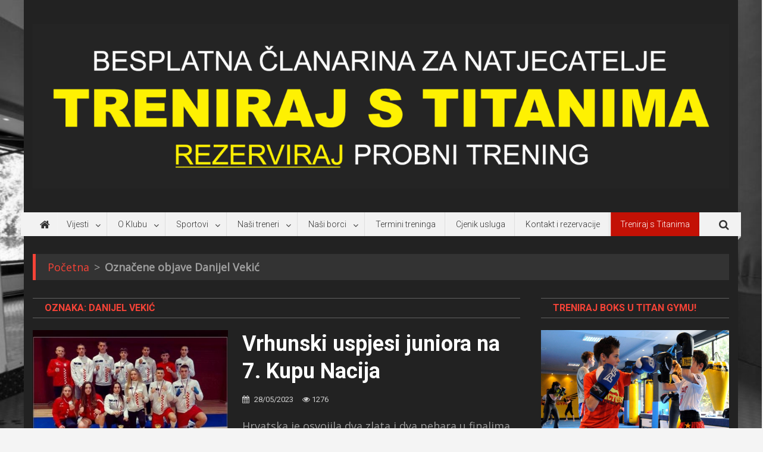

--- FILE ---
content_type: text/html; charset=UTF-8
request_url: https://boks.hr/oznaka/danijel-vekic/
body_size: 13953
content:
<!doctype html>
<html dir="ltr" lang="hr"
	prefix="og: https://ogp.me/ns#" >
<head>
	


<!-- Global site tag (gtag.js) - Google Analytics -->
<script async src="https://www.googletagmanager.com/gtag/js?id=UA-58422013-1"></script>
<script>
  window.dataLayer = window.dataLayer || [];
  function gtag(){dataLayer.push(arguments);}
  gtag('js', new Date());

  gtag('config', 'UA-58422013-1');
</script>
	
	
	
	
	
<meta charset="UTF-8">
<meta name="viewport" content="width=device-width, initial-scale=1">
<link rel="profile" href="http://gmpg.org/xfn/11">

<title>Danijel Vekić - boks.hr</title>

		<!-- All in One SEO 4.2.4 - aioseo.com -->
		<meta name="robots" content="max-image-preview:large" />
		<link rel="canonical" href="https://boks.hr/oznaka/danijel-vekic/" />
		<link rel="next" href="https://boks.hr/oznaka/danijel-vekic/page/2/" />
		<meta name="generator" content="All in One SEO (AIOSEO) 4.2.4 " />
		<script type="application/ld+json" class="aioseo-schema">
			{"@context":"https:\/\/schema.org","@graph":[{"@type":"WebSite","@id":"https:\/\/boks.hr\/#website","url":"https:\/\/boks.hr\/","name":"boks.hr","description":"boksa\u010dki portal broj 1! Nudimo treninge boksa za sve uzraste - natjecateljski ili rekreativni pristup.","inLanguage":"hr","publisher":{"@id":"https:\/\/boks.hr\/#organization"}},{"@type":"Organization","@id":"https:\/\/boks.hr\/#organization","name":"boks.hr","url":"https:\/\/boks.hr\/","logo":{"@type":"ImageObject","@id":"https:\/\/boks.hr\/#organizationLogo","url":"https:\/\/boks.hr\/wp-content\/uploads\/2025\/10\/2025-header-web.png","width":2048,"height":485},"image":{"@id":"https:\/\/boks.hr\/#organizationLogo"},"sameAs":["https:\/\/www.facebook.com\/titan2gym","https:\/\/www.instagram.com\/boks.hr\/?hl=hr","https:\/\/www.youtube.com\/channel\/UCrCc374JNUyH1WZF8CRpNdw"]},{"@type":"BreadcrumbList","@id":"https:\/\/boks.hr\/oznaka\/danijel-vekic\/#breadcrumblist","itemListElement":[{"@type":"ListItem","@id":"https:\/\/boks.hr\/#listItem","position":1,"item":{"@type":"WebPage","@id":"https:\/\/boks.hr\/","name":"Home","description":"Na portalu pratimo vijesti iz hrvatskog i olimpijskog boksa. Klub Titan Gym nudi trening boksa za djecu, odrasle i \u017eene.","url":"https:\/\/boks.hr\/"},"nextItem":"https:\/\/boks.hr\/oznaka\/danijel-vekic\/#listItem"},{"@type":"ListItem","@id":"https:\/\/boks.hr\/oznaka\/danijel-vekic\/#listItem","position":2,"item":{"@type":"WebPage","@id":"https:\/\/boks.hr\/oznaka\/danijel-vekic\/","name":"Danijel Veki\u0107","url":"https:\/\/boks.hr\/oznaka\/danijel-vekic\/"},"previousItem":"https:\/\/boks.hr\/#listItem"}]},{"@type":"CollectionPage","@id":"https:\/\/boks.hr\/oznaka\/danijel-vekic\/#collectionpage","url":"https:\/\/boks.hr\/oznaka\/danijel-vekic\/","name":"Danijel Veki\u0107 - boks.hr","inLanguage":"hr","isPartOf":{"@id":"https:\/\/boks.hr\/#website"},"breadcrumb":{"@id":"https:\/\/boks.hr\/oznaka\/danijel-vekic\/#breadcrumblist"}}]}
		</script>
		<!-- All in One SEO -->

<link rel='dns-prefetch' href='//fonts.googleapis.com' />
<link rel='dns-prefetch' href='//s.w.org' />
<link rel="alternate" type="application/rss+xml" title="boks.hr &raquo; Kanal" href="https://boks.hr/feed/" />
<link rel="alternate" type="application/rss+xml" title="boks.hr &raquo; Kanal komentara" href="https://boks.hr/comments/feed/" />
<link rel="alternate" type="application/rss+xml" title="boks.hr &raquo; Danijel Vekić Kanal oznaka" href="https://boks.hr/oznaka/danijel-vekic/feed/" />
		<!-- This site uses the Google Analytics by MonsterInsights plugin v8.10.0 - Using Analytics tracking - https://www.monsterinsights.com/ -->
		<!-- Note: MonsterInsights is not currently configured on this site. The site owner needs to authenticate with Google Analytics in the MonsterInsights settings panel. -->
					<!-- No UA code set -->
				<!-- / Google Analytics by MonsterInsights -->
		<script type="text/javascript">
window._wpemojiSettings = {"baseUrl":"https:\/\/s.w.org\/images\/core\/emoji\/14.0.0\/72x72\/","ext":".png","svgUrl":"https:\/\/s.w.org\/images\/core\/emoji\/14.0.0\/svg\/","svgExt":".svg","source":{"concatemoji":"https:\/\/boks.hr\/wp-includes\/js\/wp-emoji-release.min.js?ver=6.0.11"}};
/*! This file is auto-generated */
!function(e,a,t){var n,r,o,i=a.createElement("canvas"),p=i.getContext&&i.getContext("2d");function s(e,t){var a=String.fromCharCode,e=(p.clearRect(0,0,i.width,i.height),p.fillText(a.apply(this,e),0,0),i.toDataURL());return p.clearRect(0,0,i.width,i.height),p.fillText(a.apply(this,t),0,0),e===i.toDataURL()}function c(e){var t=a.createElement("script");t.src=e,t.defer=t.type="text/javascript",a.getElementsByTagName("head")[0].appendChild(t)}for(o=Array("flag","emoji"),t.supports={everything:!0,everythingExceptFlag:!0},r=0;r<o.length;r++)t.supports[o[r]]=function(e){if(!p||!p.fillText)return!1;switch(p.textBaseline="top",p.font="600 32px Arial",e){case"flag":return s([127987,65039,8205,9895,65039],[127987,65039,8203,9895,65039])?!1:!s([55356,56826,55356,56819],[55356,56826,8203,55356,56819])&&!s([55356,57332,56128,56423,56128,56418,56128,56421,56128,56430,56128,56423,56128,56447],[55356,57332,8203,56128,56423,8203,56128,56418,8203,56128,56421,8203,56128,56430,8203,56128,56423,8203,56128,56447]);case"emoji":return!s([129777,127995,8205,129778,127999],[129777,127995,8203,129778,127999])}return!1}(o[r]),t.supports.everything=t.supports.everything&&t.supports[o[r]],"flag"!==o[r]&&(t.supports.everythingExceptFlag=t.supports.everythingExceptFlag&&t.supports[o[r]]);t.supports.everythingExceptFlag=t.supports.everythingExceptFlag&&!t.supports.flag,t.DOMReady=!1,t.readyCallback=function(){t.DOMReady=!0},t.supports.everything||(n=function(){t.readyCallback()},a.addEventListener?(a.addEventListener("DOMContentLoaded",n,!1),e.addEventListener("load",n,!1)):(e.attachEvent("onload",n),a.attachEvent("onreadystatechange",function(){"complete"===a.readyState&&t.readyCallback()})),(e=t.source||{}).concatemoji?c(e.concatemoji):e.wpemoji&&e.twemoji&&(c(e.twemoji),c(e.wpemoji)))}(window,document,window._wpemojiSettings);
</script>
<style type="text/css">
img.wp-smiley,
img.emoji {
	display: inline !important;
	border: none !important;
	box-shadow: none !important;
	height: 1em !important;
	width: 1em !important;
	margin: 0 0.07em !important;
	vertical-align: -0.1em !important;
	background: none !important;
	padding: 0 !important;
}
</style>
	<link rel='stylesheet' id='flxmap-css'  href='https://boks.hr/wp-content/plugins/wp-flexible-map/css/styles.css?ver=1.17.1' type='text/css' media='all' />
<link rel='stylesheet' id='news-portal-fonts-css'  href='https://fonts.googleapis.com/css?family=Roboto+Condensed%3A300italic%2C400italic%2C700italic%2C400%2C300%2C700%7CRoboto%3A300%2C400%2C400i%2C500%2C700%7CTitillium+Web%3A400%2C600%2C700%2C300&#038;subset=latin%2Clatin-ext' type='text/css' media='all' />
<link rel='stylesheet' id='news-portal-google-fonts-css'  href='https://fonts.googleapis.com/css?family=Open+Sans%3A400%7CRoboto%3A700%2C400&#038;subset=latin%2Ccyrillic-ext%2Cgreek-ext%2Cgreek%2Cvietnamese%2Clatin-ext%2Ccyrillic%2Ckhmer%2Cdevanagari%2Carabic%2Chebrew%2Ctelugu' type='text/css' media='all' />
<link rel='stylesheet' id='mt-font-awesome-css'  href='https://boks.hr/wp-content/themes/news-portal-pro/assets/library/font-awesome/css/font-awesome.min.css?ver=4.7.0' type='text/css' media='all' />
<link rel='stylesheet' id='lightslider-style-css'  href='https://boks.hr/wp-content/themes/news-portal-pro/assets/library/lightslider/css/lightslider.min.css?ver=1.1.6' type='text/css' media='all' />
<link rel='stylesheet' id='lightgallery-style-css'  href='https://boks.hr/wp-content/themes/news-portal-pro/assets/library/lightslider/css/lightgallery.min.css?ver=1.6.0' type='text/css' media='all' />
<link rel='stylesheet' id='pretty-photo-css'  href='https://boks.hr/wp-content/themes/news-portal-pro/assets/library/prettyphoto/prettyPhoto.css?ver=3.1.6' type='text/css' media='all' />
<link rel='stylesheet' id='news-portal-preloaders-css'  href='https://boks.hr/wp-content/themes/news-portal-pro/assets/css/np-preloaders.css?ver=1.2.5' type='text/css' media='all' />
<link rel='stylesheet' id='animate-css'  href='https://boks.hr/wp-content/themes/news-portal-pro/assets/library/animate/animate.min.css?ver=3.5.1' type='text/css' media='all' />
<link rel='stylesheet' id='news-portal-pro-style-css'  href='https://boks.hr/wp-content/themes/news-portal-pro/style.css?ver=1.2.5' type='text/css' media='all' />
<style id='news-portal-pro-style-inline-css' type='text/css'>
.category-button.np-cat-59 a{background:#00a9e0}
.category-button.np-cat-59 a:hover{background:#0077ae}
.np-block-title .np-cat-59{color:#00a9e0}
.category-button.np-cat-18 a{background:#efcb00}
.category-button.np-cat-18 a:hover{background:#bd9900}
.np-block-title .np-cat-18{color:#efcb00}
.category-button.np-cat-102 a{background:#00a9e0}
.category-button.np-cat-102 a:hover{background:#0077ae}
.np-block-title .np-cat-102{color:#00a9e0}
.category-button.np-cat-114 a{background:#3ec9d8}
.category-button.np-cat-114 a:hover{background:#0c97a6}
.np-block-title .np-cat-114{color:#3ec9d8}
.category-button.np-cat-60 a{background:#00a9e0}
.category-button.np-cat-60 a:hover{background:#0077ae}
.np-block-title .np-cat-60{color:#00a9e0}
.category-button.np-cat-61 a{background:#dd3333}
.category-button.np-cat-61 a:hover{background:#ab0101}
.np-block-title .np-cat-61{color:#dd3333}
.category-button.np-cat-62 a{background:#00a9e0}
.category-button.np-cat-62 a:hover{background:#0077ae}
.np-block-title .np-cat-62{color:#00a9e0}
.category-button.np-cat-1 a{background:#00a9e0}
.category-button.np-cat-1 a:hover{background:#0077ae}
.np-block-title .np-cat-1{color:#00a9e0}
.navigation .nav-links a,.bttn,button,input[type=button],input[type=reset],input[type=submit],.navigation .nav-links a:hover,.bttn:hover,button,input[type=button]:hover,input[type=reset]:hover,input[type=submit]:hover,.widget_search .search-submit,.edit-link .post-edit-link,.reply .comment-reply-link,.np-top-header-wrap,.np-header-menu-wrapper,.home #masthead.default .np-home-icon a,.np-home-icon a:hover,#site-navigation ul li:hover>a,#site-navigation ul li.current-menu-item>a,#site-navigation ul li.current_page_item>a,#site-navigation ul li.current-menu-ancestor>a,.np-header-menu-wrapper::before,.np-header-menu-wrapper::after,.np-header-search-wrapper .search-form-main .search-submit,.layout1-ticker .lSSlideOuter.vertical .lSAction>a:hover,.layout1-ticker .ticker-caption,.default-ticker .ticker-caption,.news_portal_featured_slider .np-featured-slider-section .lSAction>a:hover,.news_portal_slider .np-slider .lSAction>a:hover,.news_portal_featured_slider .lSSlideOuter .lSPager.lSpg>li:hover a,.news_portal_featured_slider .lSSlideOuter .lSPager.lSpg>li.active a,.news_portal_slider .np-slider .lSSlideOuter .lSPager.lSpg>li:hover a,.news_portal_slider .np-slider .lSSlideOuter .lSPager.lSpg>li.active a,.news_portal_default_tabbed ul.widget-tabs li,.news_portal_default_tabbed ul.widget-tabs li.ui-tabs-active,.news_portal_default_tabbed ul.widget-tabs li:hover,.news_portal_carousel .carousel-nav-action .carousel-controls:hover,.news_portal_social_media .social-link a,.news_portal_social_media .social-link a:hover,.news_portal_social_media .layout2 .social-link a:hover,.news_portal_social_media .layout3 .social-link a:hover,.single-layout2 .post-on,.np-archive-more .np-button:hover,.error404 .page-title,.pnf-extra .pnf-button.btn,#np-scrollup,.woocommerce .price-cart:after,.woocommerce ul.products li.product .price-cart .button:hover,.woocommerce .widget_price_filter .ui-slider .ui-slider-range,.woocommerce .widget_price_filter .ui-slider .ui-slider-handle,.woocommerce .widget_price_filter .price_slider_wrapper .ui-widget-content,.woocommerce #respond input#submit,.woocommerce a.button,.woocommerce button.button,.woocommerce input.button,.woocommerce #respond input#submit.alt,.woocommerce a.button.alt,.woocommerce button.button.alt,.woocommerce input.button.alt,.added_to_cart.wc-forward,.woocommerce #respond input#submit:hover,.woocommerce a.button:hover,.woocommerce button.button:hover,.woocommerce input.button:hover,.woocommerce #respond input#submit.alt:hover,.woocommerce a.button.alt:hover,.woocommerce button.button.alt:hover,.woocommerce input.button.alt:hover,.woocommerce ul.products li.product .onsale,.woocommerce span.onsale,.woocommerce #respond input#submit.alt.disabled,.woocommerce #respond input#submit.alt.disabled:hover,.woocommerce #respond input#submit.alt:disabled,.woocommerce #respond input#submit.alt:disabled:hover,.woocommerce #respond input#submit.alt[disabled]:disabled,.woocommerce #respond input#submit.alt[disabled]:disabled:hover,.woocommerce a.button.alt.disabled,.woocommerce a.button.alt.disabled:hover,.woocommerce a.button.alt:disabled,.woocommerce a.button.alt:disabled:hover,.woocommerce a.button.alt[disabled]:disabled,.woocommerce a.button.alt[disabled]:disabled:hover,.woocommerce button.button.alt.disabled,.woocommerce button.button.alt.disabled:hover,.woocommerce button.button.alt:disabled,.woocommerce button.button.alt:disabled:hover,.woocommerce button.button.alt[disabled]:disabled,.woocommerce button.button.alt[disabled]:disabled:hover,.woocommerce input.button.alt.disabled,.woocommerce input.button.alt.disabled:hover,.woocommerce input.button.alt:disabled,.woocommerce input.button.alt:disabled:hover,.woocommerce input.button.alt[disabled]:disabled,.woocommerce input.button.alt[disabled]:disabled:hover,.format-video:before,.format-audio:before,.format-gallery:before,div.wpforms-container-full .wpforms-form input[type='submit'],div.wpforms-container-full .wpforms-form button[type='submit'],div.wpforms-container-full .wpforms-form .wpforms-page-button,div.wpforms-container-full .wpforms-form input[type='submit']:hover,div.wpforms-container-full .wpforms-form button[type='submit']:hover,div.wpforms-container-full .wpforms-form .wpforms-page-button:hover{background:#f54337}
.home #masthead.default .np-home-icon a:hover,#masthead.default .np-home-icon a:hover,#site-navigation ul li:hover > a,#site-navigation ul li.current-menu-item > a,#site-navigation ul li.current_page_item > a,#site-navigation ul li.current-menu-ancestor > a,.news_portal_default_tabbed ul.widget-tabs li.ui-tabs-active,.news_portal_default_tabbed ul.widget-tabs li:hover,#site-navigation ul li > a:focus{background:#c31105}
.np-header-menu-block-wrap::before,.np-header-menu-block-wrap::after{border-right-color:#c31105}
a,a:hover,a:focus,a:active,.widget a:hover,.widget a:hover::before,.widget li:hover::before,.entry-footer a:hover,.comment-author .fn .url:hover,#cancel-comment-reply-link,#cancel-comment-reply-link:before,.logged-in-as a,.home #masthead.layout1 .np-home-icon a,#masthead.layout1 .np-home-icon a:hover,#masthead.layout1 #site-navigation ul li:hover>a,#masthead.layout1 #site-navigation ul li.current-menu-item>a,#masthead.layout1 #site-navigation ul li.current_page_item>a,#masthead.layout1 #site-navigation ul li.current-menu-ancestor>a,#masthead.layout1 .search-main:hover,.np-slide-content-wrap .post-title a:hover,.news_portal_featured_posts .np-single-post .np-post-content .np-post-title a:hover,.news_portal_fullwidth_posts .np-single-post .np-post-title a:hover,.news_portal_block_posts .layout3 .np-primary-block-wrap .np-single-post .np-post-title a:hover,.news_portal_list_posts .np-single-post .np-post-title:hover,.news_portal_featured_posts .layout2 .featured-middle-section .np-single-post .np-post-title a:hover,.news_portal_carousel .np-single-post .np-post-content .np-post-title a:hover,.news_portal_featured_slider .np-featured-section .np-single-post .np-post-content .np-post-title a:hover,.news_portal_featured_posts .layout2 .featured-left-section .np-single-post .np-post-content .np-post-title a:hover,.news_portal_featured_posts .layout2 .featured-right-section .np-single-post .np-post-content .np-post-title a:hover,.news_portal_featured_posts .layout1 .np-single-post-wrap .np-post-content .np-post-title a:hover,.np-block-title,.widget-title,.page-header .page-title,.np-related-title,.np-post-review-section-wrapper .review-title,.np-pnf-latest-posts-wrapper .section-title,.np-post-meta span:hover,.np-post-meta span a:hover,.news_portal_featured_posts .layout2 .np-single-post-wrap .np-post-content .np-post-meta span:hover,.news_portal_featured_posts .layout2 .np-single-post-wrap .np-post-content .np-post-meta span a:hover,.np-post-title.small-size a:hover,.news_portal_carousel .layout3 .np-single-post .np-post-content .np-post-title a:hover,.single-layout2 .extra-meta .post-view::before,.single-layout2 .extra-meta .comments-link::before,.np-post-meta span.star-value,#top-footer .widget a:hover,#top-footer .widget a:hover:before,#footer-navigation ul li a:hover,.entry-title a:hover,.entry-meta span a:hover,.entry-meta span:hover,.review-content-wrapper .stars-count,.review-content-wrapper .review-percent,.woocommerce ul.products li.product .price,.woocommerce div.product p.price,.woocommerce div.product span.price,.woocommerce .woocommerce-message:before,.woocommerce div.product p.price ins,.woocommerce div.product span.price ins,.woocommerce div.product p.price del,.woocommerce .woocommerce-info:before,.np-slide-content-wrap .np-post-meta span:hover,.np-slide-content-wrap .np-post-meta span a:hover,.news_portal_featured_posts .np-single-post .np-post-meta span:hover,.news_portal_featured_posts .np-single-post .np-post-meta span a:hover,.news_portal_list_posts .np-single-post .np-post-meta span:hover,.news_portal_list_posts .np-single-post .np-post-meta span a:hover,.news_portal_featured_posts .layout2 .featured-middle-section .np-single-post .np-post-meta span:hover,.news_portal_featured_posts .layout2 .featured-middle-section .np-single-post .np-post-meta span a:hover,.news_portal_carousel .np-single-post .np-post-meta span:hover,.news_portal_carousel .np-single-post .np-post-meta span a:hover,.news_portal_featured_posts .layout1 .np-single-post-wrap .np-post-content .np-post-meta span:hover,.news_portal_featured_posts .layout1 .np-single-post-wrap .np-post-content .np-post-meta span a:hover#masthead #site-navigation ul > li:hover > .sub-toggle,#masthead #site-navigation ul > li.current-menu-item .sub-toggle,#masthead #site-navigation ul > li.current-menu-ancestor .sub-toggle,#site-navigation .sub-toggle,.header-menu-close a:hover,.header-menu-close a:focus,.np-header-search-wrapper .search-main a:hover,#masthead .menu-toggle:hover,.np-header-search-wrapper .search-main a:focus,#masthead .menu-toggle:focus{color:#f54337}
.navigation .nav-links a,.bttn,button,input[type='button'],input[type='reset'],input[type='submit'],.widget_search .search-submit,.layout1-ticker .lSSlideOuter.vertical .lSAction>a:hover,.news_portal_slider .slider-layout1 .lSSlideOuter .lSPager.lSGallery li.active,.news_portal_slider .slider-layout1 .lSSlideOuter .lSPager.lSGallery li:hover,.news_portal_social_media .layout3 .social-link a:hover,.np-archive-more .np-button:hover,.woocommerce form .form-row.woocommerce-validated .select2-container,.woocommerce form .form-row.woocommerce-validated input.input-text,.woocommerce form .form-row.woocommerce-validated select{border-color:#f54337}
.comment-list .comment-body,.np-header-search-wrapper .search-form-main,.woocommerce .woocommerce-info,.woocommerce .woocommerce-message{border-top-color:#f54337}
.np-header-search-wrapper .search-form-main:before{border-bottom-color:#f54337}
.layout1-ticker .ticker-caption:after,.np-breadcrumbs{border-left-color:#f54337}
#colophon{background:#222222}
.ball1,.single1ball,.single6,.single9:before{background:#f54337}
.single4{border-top-color:#f54337}
.single4{border-bottom-color:#f54337}
.site-title,.site-description{position:absolute;clip:rect(1px,1px,1px,1px)}
body{font-family:Open Sans;font-style:normal;font-size:18px;font-weight:regular;text-decoration:none;text-transform:none;line-height:1.8;color:#666666}
h1,.search-results .entry-title,.archive .entry-title,.single .entry-title,.entry-title{font-family:Roboto;font-style:normal;font-size:36px;font-weight:700;text-decoration:none;text-transform:none;line-height:1.3;color:#3d3d3d}
h2{font-family:Roboto;font-style:normal;font-size:30px;font-weight:700;text-decoration:none;text-transform:none;line-height:1.3;color:#3d3d3d}
h3{font-family:Roboto;font-style:normal;font-size:26px;font-weight:700;text-decoration:none;text-transform:none;line-height:1.3;color:#3d3d3d}
h4{font-family:Roboto;font-style:normal;font-size:20px;font-weight:700;text-decoration:none;text-transform:none;line-height:1.3;color:#3d3d3d}
h5{font-family:Roboto;font-style:normal;font-size:18px;font-weight:700;text-decoration:none;text-transform:none;line-height:1.3;color:#3d3d3d}
h6{font-family:Roboto;font-style:normal;font-size:16px;font-weight:700;text-decoration:none;text-transform:none;line-height:1.3;color:#3d3d3d}
#site-navigation ul li a{font-family:Roboto;font-style:normal;font-size:14px;font-weight:300;text-decoration:none;text-transform:none;line-height:40px;color:#333333}
.np-header-menu-wrapper,.np-header-menu-wrapper::before,.np-header-menu-wrapper::after,#site-navigation ul.sub-menu,#site-navigation ul.children,#masthead.layout2 .np-header-menu-block-wrap{background-color:#f2f2f2}
.np-header-menu-block-wrap::before,.np-header-menu-block-wrap::after{border-right-color:#c0c0c0}
.np-header-search-wrapper .search-main a,.np-home-icon a,#masthead .menu-toggle{color:#333333}
@media (max-width:768px){#site-navigation,.main-small-navigation li.current-menu-item > .sub-toggle i{background:#f2f2f2 !important}}
</style>
<link rel='stylesheet' id='news-portal-responsive-style-css'  href='https://boks.hr/wp-content/themes/news-portal-pro/assets/css/np-responsive.css?ver=1.0.0' type='text/css' media='all' />
<link rel='stylesheet' id='news-portal-dark-mode-css'  href='https://boks.hr/wp-content/themes/news-portal-pro/assets/css/np-dark-styles.css?ver=1.2.5' type='text/css' media='all' />
<link rel='stylesheet' id='__EPYT__style-css'  href='https://boks.hr/wp-content/plugins/youtube-embed-plus/styles/ytprefs.min.css?ver=14.1.2' type='text/css' media='all' />
<style id='__EPYT__style-inline-css' type='text/css'>

                .epyt-gallery-thumb {
                        width: 33.333%;
                }
                
</style>
<script type='text/javascript' src='https://boks.hr/wp-includes/js/jquery/jquery.min.js?ver=3.6.0' id='jquery-core-js'></script>
<script type='text/javascript' src='https://boks.hr/wp-includes/js/jquery/jquery-migrate.min.js?ver=3.3.2' id='jquery-migrate-js'></script>
<script type='text/javascript' id='__ytprefs__-js-extra'>
/* <![CDATA[ */
var _EPYT_ = {"ajaxurl":"https:\/\/boks.hr\/wp-admin\/admin-ajax.php","security":"bd91a76c07","gallery_scrolloffset":"20","eppathtoscripts":"https:\/\/boks.hr\/wp-content\/plugins\/youtube-embed-plus\/scripts\/","eppath":"https:\/\/boks.hr\/wp-content\/plugins\/youtube-embed-plus\/","epresponsiveselector":"[\"iframe.__youtube_prefs_widget__\"]","epdovol":"1","version":"14.1.2","evselector":"iframe.__youtube_prefs__[src], iframe[src*=\"youtube.com\/embed\/\"], iframe[src*=\"youtube-nocookie.com\/embed\/\"]","ajax_compat":"","ytapi_load":"light","pause_others":"","stopMobileBuffer":"1","facade_mode":"","not_live_on_channel":"","vi_active":"","vi_js_posttypes":[]};
/* ]]> */
</script>
<script type='text/javascript' src='https://boks.hr/wp-content/plugins/youtube-embed-plus/scripts/ytprefs.min.js?ver=14.1.2' id='__ytprefs__-js'></script>
<link rel="https://api.w.org/" href="https://boks.hr/wp-json/" /><link rel="alternate" type="application/json" href="https://boks.hr/wp-json/wp/v2/tags/236" /><link rel="EditURI" type="application/rsd+xml" title="RSD" href="https://boks.hr/xmlrpc.php?rsd" />
<link rel="wlwmanifest" type="application/wlwmanifest+xml" href="https://boks.hr/wp-includes/wlwmanifest.xml" /> 
<meta name="generator" content="WordPress 6.0.11" />
<script type="text/javascript">
(function(url){
	if(/(?:Chrome\/26\.0\.1410\.63 Safari\/537\.31|WordfenceTestMonBot)/.test(navigator.userAgent)){ return; }
	var addEvent = function(evt, handler) {
		if (window.addEventListener) {
			document.addEventListener(evt, handler, false);
		} else if (window.attachEvent) {
			document.attachEvent('on' + evt, handler);
		}
	};
	var removeEvent = function(evt, handler) {
		if (window.removeEventListener) {
			document.removeEventListener(evt, handler, false);
		} else if (window.detachEvent) {
			document.detachEvent('on' + evt, handler);
		}
	};
	var evts = 'contextmenu dblclick drag dragend dragenter dragleave dragover dragstart drop keydown keypress keyup mousedown mousemove mouseout mouseover mouseup mousewheel scroll'.split(' ');
	var logHuman = function() {
		if (window.wfLogHumanRan) { return; }
		window.wfLogHumanRan = true;
		var wfscr = document.createElement('script');
		wfscr.type = 'text/javascript';
		wfscr.async = true;
		wfscr.src = url + '&r=' + Math.random();
		(document.getElementsByTagName('head')[0]||document.getElementsByTagName('body')[0]).appendChild(wfscr);
		for (var i = 0; i < evts.length; i++) {
			removeEvent(evts[i], logHuman);
		}
	};
	for (var i = 0; i < evts.length; i++) {
		addEvent(evts[i], logHuman);
	}
})('//boks.hr/?wordfence_lh=1&hid=4BEDEACFB99954EF48E2776B544BAC2F');
</script><style type="text/css" id="custom-background-css">
body.custom-background { background-color: #f4f4f4; background-image: url("https://boks.hr/wp-content/uploads/2022/03/dvorana1-modified.jpg"); background-position: left top; background-size: cover; background-repeat: no-repeat; background-attachment: fixed; }
</style>
	<link rel="icon" href="https://boks.hr/wp-content/uploads/2022/03/cropped-New-Project-1-32x32.png" sizes="32x32" />
<link rel="icon" href="https://boks.hr/wp-content/uploads/2022/03/cropped-New-Project-1-192x192.png" sizes="192x192" />
<link rel="apple-touch-icon" href="https://boks.hr/wp-content/uploads/2022/03/cropped-New-Project-1-180x180.png" />
<meta name="msapplication-TileImage" content="https://boks.hr/wp-content/uploads/2022/03/cropped-New-Project-1-270x270.png" />
		<style type="text/css" id="wp-custom-css">
			/*
You can add your own CSS here.

Click the help icon above to learn more.
*/
.news_portal_featured_posts .comments-link {
  display: none;
}
.news_portal_featured_posts .np-post-meta a, .news_portal_featured_posts .np-post-meta span {
  font-size: 12px !important;
}
.single-product.woocommerce .onsale {
  left: 0;
  width: 70px;
}
.woocommerce #primary #primary {
	width: 100%;
}

.single .navigation.post-navigation {
display: none;
}

.single .byline, .single .post-view{
display: none;
}

#site-navigation ul ul li a {
color: #fff;
}

article.hentry h1.entry-title {
text-transform: none !important;
}

.np-post-title.large-size, .np-post-title.small-size {
    margin: 1px 0 10px;
    text-transform: none;
}

.post-cats-list a {
    text-transform: none;
}
	

.elementor-widget-heading .elementor-heading-title, .elementor-widget-tabs .elementor-tab-title, .elementor-widget-tabs .elementor-tab-title a {

    color: #f9da06;

}

.archive .byline, archive .post-view {
display: none !important;
}
.tags-links a::after {
content: "";
display: inline-block;
margin: 0 2px 0 5px;
}
.tags-links a:last-child::after {
display: none;
}


/*author box*/

.bio-row {
  display: flex;
  padding-top: 10px;
}

.bio-column1 {
  flex: 20%;
  padding: 15px;
}
.bio-column2 {
  flex: 80%;
  padding: 15px;
}

.np-home-middle-section{
	margin-top: 20px;
}

		</style>
		</head>

<body class="archive tag tag-danijel-vekic tag-236 custom-background wp-custom-logo group-blog hfeed right-sidebar boxed_layout archive-list menu-shadow-off np-image-zoomin elementor-default elementor-kit-2306">

	
<div id="page" class="site">

	<a class="skip-link screen-reader-text" href="#content">Skip to content</a>

	<header id="masthead" class="site-header default" role="banner">

	<div class="np-logo-section-wrapper">
		<div class="mt-container">
			<div class="site-branding">
				<a href="https://boks.hr/kontakt/" class="custom-logo-link" rel="home" itemprop="url"><img width="2048" height="485" src="https://boks.hr/wp-content/uploads/2025/10/2025-header-web.png" class="custom-logo" alt="" loading="lazy" srcset="https://boks.hr/wp-content/uploads/2025/10/2025-header-web.png 2048w, https://boks.hr/wp-content/uploads/2025/10/2025-header-web-300x71.png 300w, https://boks.hr/wp-content/uploads/2025/10/2025-header-web-1024x243.png 1024w, https://boks.hr/wp-content/uploads/2025/10/2025-header-web-768x182.png 768w, https://boks.hr/wp-content/uploads/2025/10/2025-header-web-1536x364.png 1536w" sizes="(max-width: 2048px) 100vw, 2048px" /></a>
									<p class="site-title"><a href="https://boks.hr/" rel="home">boks.hr</a></p>
									<p class="site-description">boksački portal broj 1! Nudimo treninge boksa za sve uzraste &#8211; natjecateljski ili rekreativni pristup.</p>
							</div><!-- .site-branding -->

			<div class="np-header-ads-area">
							</div><!-- .np-header-ads-area -->
		</div><!-- .mt-container -->
	</div><!-- .np-logo-section-wrapper -->

	<div id="np-menu-wrap" class="np-header-menu-wrapper">
		<div class="np-header-menu-block-wrap">
			<div class="mt-container">
										<div class="np-home-icon">
							<a href="https://boks.hr/" rel="home"> <i class="fa fa-home"> </i> </a>
						</div><!-- .np-home-icon -->
								<div class="mt-header-menu-wrap">
					<a href="javascript:void(0)" class="menu-toggle"> <i class="fa fa-navicon"> </i> </a>
					<nav id="site-navigation" class="main-navigation" role="navigation">
						<div class="menu-glavni-menu-container"><ul id="primary-menu" class="menu"><li id="menu-item-2605" class="menu-item menu-item-type-custom menu-item-object-custom menu-item-home menu-item-has-children menu-item-2605"><a href="https://boks.hr/#">Vijesti</a>
<ul class="sub-menu">
	<li id="menu-item-2608" class="menu-item menu-item-type-taxonomy menu-item-object-category menu-item-2608"><a href="https://boks.hr/vijesti/klupske-vijesti/">Klupske vijesti</a></li>
	<li id="menu-item-2606" class="menu-item menu-item-type-taxonomy menu-item-object-category menu-item-2606"><a href="https://boks.hr/vijesti/hrvatski-boks/">Hrvatski boks</a></li>
	<li id="menu-item-2607" class="menu-item menu-item-type-taxonomy menu-item-object-category menu-item-2607"><a href="https://boks.hr/vijesti/olimpijski-boks/">Olimpijski boks</a></li>
	<li id="menu-item-3493" class="menu-item menu-item-type-taxonomy menu-item-object-category menu-item-3493"><a href="https://boks.hr/vijesti/kondicijski-trening/">Kondicijski trening</a></li>
</ul>
</li>
<li id="menu-item-2657" class="menu-item menu-item-type-post_type menu-item-object-page menu-item-has-children menu-item-2657"><a href="https://boks.hr/o-klubu/">O Klubu</a>
<ul class="sub-menu">
	<li id="menu-item-2859" class="menu-item menu-item-type-custom menu-item-object-custom menu-item-2859"><a href="https://boks.hr/o-klubu">O nama</a></li>
	<li id="menu-item-2858" class="menu-item menu-item-type-post_type menu-item-object-page menu-item-2858"><a href="https://boks.hr/galerija/">Galerija</a></li>
	<li id="menu-item-3087" class="menu-item menu-item-type-post_type menu-item-object-page menu-item-3087"><a href="https://boks.hr/podvizi-titana/">Podvizi Titana</a></li>
	<li id="menu-item-2917" class="menu-item menu-item-type-post_type menu-item-object-page menu-item-2917"><a href="https://boks.hr/postani-sponzor-kluba/">Postani sponzor Kluba</a></li>
</ul>
</li>
<li id="menu-item-2598" class="menu-item menu-item-type-post_type menu-item-object-page menu-item-has-children menu-item-2598"><a href="https://boks.hr/sportovi/">Sportovi</a>
<ul class="sub-menu">
	<li id="menu-item-2750" class="menu-item menu-item-type-post_type menu-item-object-page menu-item-2750"><a href="https://boks.hr/sportovi/djeca/">Boks djeca</a></li>
	<li id="menu-item-2731" class="menu-item menu-item-type-post_type menu-item-object-page menu-item-2731"><a href="https://boks.hr/sportovi/boks-za-zene/">Boks žene</a></li>
	<li id="menu-item-2604" class="menu-item menu-item-type-post_type menu-item-object-page menu-item-2604"><a href="https://boks.hr/sportovi/boks/">Boks muškarci</a></li>
	<li id="menu-item-2749" class="menu-item menu-item-type-post_type menu-item-object-page menu-item-2749"><a href="https://boks.hr/sportovi/boks-na-velesajmu/">Boks na Velesajmu</a></li>
	<li id="menu-item-2791" class="menu-item menu-item-type-post_type menu-item-object-page menu-item-2791"><a href="https://boks.hr/sportovi/privatni-trening/">Privatni trening boksa</a></li>
	<li id="menu-item-2790" class="menu-item menu-item-type-post_type menu-item-object-page menu-item-2790"><a href="https://boks.hr/sportovi/kondicijski-trening/">Kondicijski trening</a></li>
</ul>
</li>
<li id="menu-item-3057" class="menu-item menu-item-type-post_type menu-item-object-page menu-item-has-children menu-item-3057"><a href="https://boks.hr/treneri/">Naši treneri</a>
<ul class="sub-menu">
	<li id="menu-item-3061" class="menu-item menu-item-type-post_type menu-item-object-page menu-item-3061"><a href="https://boks.hr/treneri/nikola-svalj/">Nikola Švalj</a></li>
	<li id="menu-item-3062" class="menu-item menu-item-type-post_type menu-item-object-page menu-item-3062"><a href="https://boks.hr/treneri/tihomir-joskic/">Tihomir Joskić</a></li>
	<li id="menu-item-4716" class="menu-item menu-item-type-post_type menu-item-object-page menu-item-4716"><a href="https://boks.hr/treneri/noa-jezek/">Noa Ježek</a></li>
</ul>
</li>
<li id="menu-item-2970" class="menu-item menu-item-type-post_type menu-item-object-page menu-item-has-children menu-item-2970"><a href="https://boks.hr/borci/">Naši borci</a>
<ul class="sub-menu">
	<li id="menu-item-2974" class="menu-item menu-item-type-post_type menu-item-object-page menu-item-2974"><a href="https://boks.hr/borci/noa-jezek/">Noa Ježek</a></li>
	<li id="menu-item-2973" class="menu-item menu-item-type-post_type menu-item-object-page menu-item-2973"><a href="https://boks.hr/borci/maro-obrovac/">Maro Obrovac</a></li>
	<li id="menu-item-4287" class="menu-item menu-item-type-post_type menu-item-object-page menu-item-4287"><a href="https://boks.hr/borci/leon-maloic/">Leon Maloić</a></li>
	<li id="menu-item-5817" class="menu-item menu-item-type-post_type menu-item-object-page menu-item-5817"><a href="https://boks.hr/marko-pralas/">Marko Pralas</a></li>
	<li id="menu-item-5818" class="menu-item menu-item-type-post_type menu-item-object-page menu-item-5818"><a href="https://boks.hr/nikola-obrovac/">Nikola Obrovac</a></li>
	<li id="menu-item-3458" class="menu-item menu-item-type-post_type menu-item-object-page menu-item-3458"><a href="https://boks.hr/borci/petra-pustaj-simic/">Petra Pustaj Šimić</a></li>
	<li id="menu-item-4017" class="menu-item menu-item-type-post_type menu-item-object-page menu-item-4017"><a href="https://boks.hr/borci/ivan-boras/">Ivan Boras</a></li>
	<li id="menu-item-4018" class="menu-item menu-item-type-post_type menu-item-object-page menu-item-4018"><a href="https://boks.hr/borci/nikolas-ivanetic/">Nikolas Ivanetić</a></li>
	<li id="menu-item-3368" class="menu-item menu-item-type-post_type menu-item-object-page menu-item-3368"><a href="https://boks.hr/borci/david-kuvezdic/">David Kuveždić</a></li>
	<li id="menu-item-3367" class="menu-item menu-item-type-post_type menu-item-object-page menu-item-3367"><a href="https://boks.hr/borci/martin-tusek/">Martin Tušek</a></li>
	<li id="menu-item-2972" class="menu-item menu-item-type-post_type menu-item-object-page menu-item-2972"><a href="https://boks.hr/borci/luka-raguz/">Luka Raguž</a></li>
	<li id="menu-item-2971" class="menu-item menu-item-type-post_type menu-item-object-page menu-item-2971"><a href="https://boks.hr/borci/lucija-scrbec/">Lucija Šćrbec</a></li>
	<li id="menu-item-3580" class="menu-item menu-item-type-post_type menu-item-object-page menu-item-3580"><a href="https://boks.hr/borci/nikolina-kolman/">Nikolina Kolman</a></li>
</ul>
</li>
<li id="menu-item-2880" class="menu-item menu-item-type-post_type menu-item-object-page menu-item-2880"><a href="https://boks.hr/termini-treninga/">Termini treninga</a></li>
<li id="menu-item-4763" class="menu-item menu-item-type-custom menu-item-object-custom menu-item-4763"><a href="https://boks.hr/wp-content/uploads/2025/09/titan_gym_cjenik.pdf">Cjenik usluga</a></li>
<li id="menu-item-2639" class="menu-item menu-item-type-post_type menu-item-object-page menu-item-2639"><a href="https://boks.hr/kontakt/">Kontakt i rezervacije</a></li>
<li id="menu-item-4999" class="current-menu-ancestor menu-item menu-item-type-post_type menu-item-object-page current_page_ancestor menu-item-4999"><a href="https://boks.hr/sportovi/boks/">Treniraj s Titanima</a></li>
</ul></div>					</nav><!-- #site-navigation -->
				</div><!--  .mt-header-menu-wrap-->
									<div class="np-header-search-wrapper">
						<span class="search-main"><a href="javascript:void(0)"><i class="fa fa-search"></i></a></span>
		                <div class="search-form-main np-clearfix">
			                <form role="search" method="get" class="search-form" action="https://boks.hr/">
				<label>
					<span class="screen-reader-text">Pretraži:</span>
					<input type="search" class="search-field" placeholder="Pretraži &hellip;" value="" name="s" />
				</label>
				<input type="submit" class="search-submit" value="Pretraži" />
			</form>			            </div>
					</div><!-- .np-header-search-wrapper -->
							</div><!-- .mt-container -->
		</div><!-- .np-header-menu-block-wrap -->
	</div><!-- .np-header-menu-wrapper -->

</header><!-- .site-header -->
	<div id="content" class="site-content">
		<div class="mt-container">
			<div class="np-breadcrumbs" itemscope itemtype="http://schema.org/BreadcrumbList"><span itemprop="itemListElement" itemscope itemtype="http://schema.org/ListItem"><a class="breadcrumbs__link" href="https://boks.hr/" itemprop="item"><span itemprop="name">Početna</span></a><meta itemprop="position" content="1" /></span><span class="sep">&gt;</span><span class="current">Označene objave Danijel Vekić</span></div><!-- .breadcrumbs -->
	<div id="primary" class="content-area">
		<main id="main" class="site-main" role="main">

		
			<header class="page-header">
				<h1 class="page-title">Oznaka: <span>Danijel Vekić</span></h1>			</header><!-- .page-header -->

			
<article id="post-7029" class="post-7029 post type-post status-publish format-standard has-post-thumbnail hentry category-hrvatski-boks category-klupske-vijesti tag-ana-jukicic tag-andelina-filipovic tag-danijel-vekic tag-ivan-jukicic tag-julija-bozak tag-juraj-tutundzic tag-lana-skupnjak tag-mario-jukicic tag-marko-pralas tag-matija-berend tag-robert-heric">	

	<div class="np-article-thumb">
		<a href="https://boks.hr/klupske-vijesti/vrhunski-uspjesi-juniora-na-7-kupu-nacija/">
			<img width="464" height="290" src="https://boks.hr/wp-content/uploads/2023/05/fotor_1685250221569-464x290.jpg" class="attachment-news-portal-list-medium size-news-portal-list-medium wp-post-image" alt="" />		</a>
	</div><!-- .np-article-thumb -->

	<div class="np-archive-post-content-wrapper">

		<header class="entry-header">
			<h2 class="entry-title"><a href="https://boks.hr/klupske-vijesti/vrhunski-uspjesi-juniora-na-7-kupu-nacija/" rel="bookmark">Vrhunski uspjesi juniora na 7. Kupu Nacija</a></h2>					<div class="entry-meta">
						<span class="posted-on"> <a href="https://boks.hr/klupske-vijesti/vrhunski-uspjesi-juniora-na-7-kupu-nacija/" rel="bookmark"><time class="entry-date published" datetime="2023-05-28T08:07:25+02:00">28/05/2023</time><time class="updated" datetime="2023-05-28T08:10:49+02:00">28/05/2023</time></a></span><span class="byline">  <span class="author vcard"><a class="url fn n" href="https://boks.hr/author/urednik/">Urednik boks.hr</a></span></span><span class="post-view">1276</span>					</div><!-- .entry-meta -->
					</header><!-- .entry-header -->

		<div class="entry-content">
			<p>Hrvatska je osvojila dva zlata i dva pehara u finalima.</p>
        <span class="np-archive-more"><a href="https://boks.hr/klupske-vijesti/vrhunski-uspjesi-juniora-na-7-kupu-nacija/" class="np-button"><i class="fa fa-arrow-circle-o-right"></i>Pročitaj više</a></span>
		</div><!-- .entry-content -->

		<footer class="entry-footer">
					</footer><!-- .entry-footer -->
	</div><!-- .np-archive-post-content-wrapper -->
</article><!-- #post-7029 -->
<article id="post-6954" class="post-6954 post type-post status-publish format-standard has-post-thumbnail hentry category-hrvatski-boks tag-danijel-vekic tag-robert-heric">	

	<div class="np-article-thumb">
		<a href="https://boks.hr/hrvatski-boks/imenovani-novi-izbornici-uskoro-prvenstvo-hrvatske/">
			<img width="464" height="290" src="https://boks.hr/wp-content/uploads/2023/05/boks_grand_prix6-081119-464x290.jpg" class="attachment-news-portal-list-medium size-news-portal-list-medium wp-post-image" alt="" loading="lazy" />		</a>
	</div><!-- .np-article-thumb -->

	<div class="np-archive-post-content-wrapper">

		<header class="entry-header">
			<h2 class="entry-title"><a href="https://boks.hr/hrvatski-boks/imenovani-novi-izbornici-uskoro-prvenstvo-hrvatske/" rel="bookmark">Imenovani novi izbornici, uskoro Prvenstvo Hrvatske</a></h2>					<div class="entry-meta">
						<span class="posted-on"> <a href="https://boks.hr/hrvatski-boks/imenovani-novi-izbornici-uskoro-prvenstvo-hrvatske/" rel="bookmark"><time class="entry-date published" datetime="2023-05-15T18:14:54+02:00">15/05/2023</time><time class="updated" datetime="2023-05-15T18:18:25+02:00">15/05/2023</time></a></span><span class="byline">  <span class="author vcard"><a class="url fn n" href="https://boks.hr/author/urednik/">Urednik boks.hr</a></span></span><span class="post-view">985</span>					</div><!-- .entry-meta -->
					</header><!-- .entry-header -->

		<div class="entry-content">
			<p>Novi izbornici su Robert Herić i Danijel Vekić.</p>
        <span class="np-archive-more"><a href="https://boks.hr/hrvatski-boks/imenovani-novi-izbornici-uskoro-prvenstvo-hrvatske/" class="np-button"><i class="fa fa-arrow-circle-o-right"></i>Pročitaj više</a></span>
		</div><!-- .entry-content -->

		<footer class="entry-footer">
					</footer><!-- .entry-footer -->
	</div><!-- .np-archive-post-content-wrapper -->
</article><!-- #post-6954 -->
<article id="post-6600" class="post-6600 post type-post status-publish format-standard has-post-thumbnail hentry category-hrvatski-boks tag-danijel-vekic tag-gabriel-debanic tag-mario-preskar tag-petar-kresimir-knezevic tag-sara-beram">	

	<div class="np-article-thumb">
		<a href="https://boks.hr/hrvatski-boks/3-uzastopno-zlato-za-saru-beram-na-beogradskom-pobjedniku-petar-kresimir-knezevic-broncani/">
			<img width="464" height="290" src="https://boks.hr/wp-content/uploads/2023/04/Screenshot_20230402_225307_Facebook-464x290.jpg" class="attachment-news-portal-list-medium size-news-portal-list-medium wp-post-image" alt="" loading="lazy" />		</a>
	</div><!-- .np-article-thumb -->

	<div class="np-archive-post-content-wrapper">

		<header class="entry-header">
			<h2 class="entry-title"><a href="https://boks.hr/hrvatski-boks/3-uzastopno-zlato-za-saru-beram-na-beogradskom-pobjedniku-petar-kresimir-knezevic-broncani/" rel="bookmark">3. zlato za Saru Beram na Beogradskom pobjedniku, Petar Krešimir Knežević brončani</a></h2>					<div class="entry-meta">
						<span class="posted-on"> <a href="https://boks.hr/hrvatski-boks/3-uzastopno-zlato-za-saru-beram-na-beogradskom-pobjedniku-petar-kresimir-knezevic-broncani/" rel="bookmark"><time class="entry-date published" datetime="2023-04-02T23:05:31+02:00">02/04/2023</time><time class="updated" datetime="2023-04-02T23:43:17+02:00">02/04/2023</time></a></span><span class="byline">  <span class="author vcard"><a class="url fn n" href="https://boks.hr/author/urednik/">Urednik boks.hr</a></span></span><span class="post-view">733</span>					</div><!-- .entry-meta -->
					</header><!-- .entry-header -->

		<div class="entry-content">
			<p>Sara je zlato na najstarijem europskom turniru osvojila 2021., 2022. i 2023.!</p>
        <span class="np-archive-more"><a href="https://boks.hr/hrvatski-boks/3-uzastopno-zlato-za-saru-beram-na-beogradskom-pobjedniku-petar-kresimir-knezevic-broncani/" class="np-button"><i class="fa fa-arrow-circle-o-right"></i>Pročitaj više</a></span>
		</div><!-- .entry-content -->

		<footer class="entry-footer">
					</footer><!-- .entry-footer -->
	</div><!-- .np-archive-post-content-wrapper -->
</article><!-- #post-6600 -->
<article id="post-5722" class="post-5722 post type-post status-publish format-standard has-post-thumbnail hentry category-hrvatski-boks tag-ante-matas tag-danijel-vekic tag-dorian-calic tag-franjo-kristic tag-hrvoje-pecaric tag-kristijan-hodak tag-leonard-pijetraj tag-pero-veocic tag-tomislav-basic tag-yousef-hasan">	

	<div class="np-article-thumb">
		<a href="https://boks.hr/hrvatski-boks/odgodeno-prvenstvo-hrvatske-za-seniore-u22-i-juniore/">
			<img width="464" height="290" src="https://boks.hr/wp-content/uploads/2023/01/IMG_20230110_121132-1536x935-2-464x290.jpg" class="attachment-news-portal-list-medium size-news-portal-list-medium wp-post-image" alt="" loading="lazy" />		</a>
	</div><!-- .np-article-thumb -->

	<div class="np-archive-post-content-wrapper">

		<header class="entry-header">
			<h2 class="entry-title"><a href="https://boks.hr/hrvatski-boks/odgodeno-prvenstvo-hrvatske-za-seniore-u22-i-juniore/" rel="bookmark">Odgođeno Prvenstvo Hrvatske za seniore U22 i juniore</a></h2>					<div class="entry-meta">
						<span class="posted-on"> <a href="https://boks.hr/hrvatski-boks/odgodeno-prvenstvo-hrvatske-za-seniore-u22-i-juniore/" rel="bookmark"><time class="entry-date published" datetime="2023-01-11T10:10:37+01:00">11/01/2023</time><time class="updated" datetime="2023-01-11T10:10:41+01:00">11/01/2023</time></a></span><span class="byline">  <span class="author vcard"><a class="url fn n" href="https://boks.hr/author/urednik/">Urednik boks.hr</a></span></span><span class="post-view">865</span>					</div><!-- .entry-meta -->
					</header><!-- .entry-header -->

		<div class="entry-content">
			<p>Odgođeno je i Europsko prvenstvo U22.</p>
        <span class="np-archive-more"><a href="https://boks.hr/hrvatski-boks/odgodeno-prvenstvo-hrvatske-za-seniore-u22-i-juniore/" class="np-button"><i class="fa fa-arrow-circle-o-right"></i>Pročitaj više</a></span>
		</div><!-- .entry-content -->

		<footer class="entry-footer">
					</footer><!-- .entry-footer -->
	</div><!-- .np-archive-post-content-wrapper -->
</article><!-- #post-5722 -->
	<nav class="navigation posts-navigation" aria-label="Objave">
		<h2 class="screen-reader-text">Navigacija objava</h2>
		<div class="nav-links"><div class="nav-previous"><a href="https://boks.hr/oznaka/danijel-vekic/page/2/" >Starije objave</a></div></div>
	</nav>
		</main><!-- #main -->
	</div><!-- #primary -->

	<aside id="secondary" class="widget-area" role="complementary">
		<section id="block-44" class="widget widget_block"><h4 class="np-block-title"><a href="https://boks.hr/sportovi/boks">TRENIRAJ BOKS U TITAN GYMU!</a></h4>
<a href="https://boks.hr/sportovi/boks"><img loading="lazy" class="alignnone wp-image-4996 size-full" src="https://boks.hr/wp-content/uploads/2022/09/treniraj_boks-2.jpg" alt="" width="1119" height="753" srcset="https://boks.hr/wp-content/uploads/2022/09/treniraj_boks-2.jpg 1119w, https://boks.hr/wp-content/uploads/2022/09/treniraj_boks-2-300x202.jpg 300w, https://boks.hr/wp-content/uploads/2022/09/treniraj_boks-2-1024x689.jpg 1024w, https://boks.hr/wp-content/uploads/2022/09/treniraj_boks-2-768x517.jpg 768w, https://boks.hr/wp-content/uploads/2022/09/treniraj_boks-2-622x420.jpg 622w" sizes="(max-width: 1119px) 100vw, 1119px" /></a></section><section id="news_portal_fullwidth_posts-5" class="widget news_portal_fullwidth_posts">        <div class="np-block-wrapper block-posts np-clearfix layout3">
            <div class="np-full-width-title-nav-wrap">
                <h4 class="widget-title">Legende hrvatskog boksa</h4>            </div> <!-- np-full-width-title-nav-wrap -->
            <div class="np-block-posts-wrapper">
                <div class="np-fullwidth-grid-wrapper col-2"><div class="np-single-posts-wrapper np-clearfix wow fadeInUp" data-wow-duration="1s" data-wow-delay="0.3s">                <div class="np-single-post np-clearfix ">
                                            <div class="np-post-thumb">
                            <a href="https://boks.hr/uncategorized/besplatna-mjesecna-clanarina-za-natjecatelje/">
                                <figure><img width="622" height="420" src="https://boks.hr/wp-content/uploads/2025/09/img_1273-1-1-622x420.png" class="attachment-news-portal-slider-medium size-news-portal-slider-medium wp-post-image" alt="" loading="lazy" srcset="https://boks.hr/wp-content/uploads/2025/09/img_1273-1-1-622x420.png 622w, https://boks.hr/wp-content/uploads/2025/09/img_1273-1-1-305x207.png 305w" sizes="(max-width: 622px) 100vw, 622px" /></figure>
                            </a>
                        </div><!-- .np-post-thumb -->
                                        <div class="np-post-content">
                                                <h3 class="np-post-title large-size"><a href="https://boks.hr/uncategorized/besplatna-mjesecna-clanarina-za-natjecatelje/">BESPLATNA mjesečna članarina za natjecatelje</a></h3>
                        <div class="np-post-meta">
                            <span class="posted-on"> <a href="https://boks.hr/uncategorized/besplatna-mjesecna-clanarina-za-natjecatelje/" rel="bookmark"><time class="entry-date published" datetime="2025-09-27T00:07:55+02:00">27/09/2025</time><time class="updated" datetime="2025-09-27T17:42:21+02:00">27/09/2025</time></a></span>                        </div>
                    </div><!-- .np-post-content -->
                </div><!-- .np-single-post -->
                    <div class="np-single-post np-clearfix ">
                                            <div class="np-post-thumb">
                            <a href="https://boks.hr/hrvatski-boks/mate-parlov-2008-2022/">
                                <figure><img width="622" height="420" src="https://boks.hr/wp-content/uploads/2022/07/275415-690x450-1-622x420.jpg" class="attachment-news-portal-slider-medium size-news-portal-slider-medium wp-post-image" alt="" loading="lazy" srcset="https://boks.hr/wp-content/uploads/2022/07/275415-690x450-1-622x420.jpg 622w, https://boks.hr/wp-content/uploads/2022/07/275415-690x450-1-305x207.jpg 305w" sizes="(max-width: 622px) 100vw, 622px" /></figure>
                            </a>
                        </div><!-- .np-post-thumb -->
                                        <div class="np-post-content">
                                                <h3 class="np-post-title large-size"><a href="https://boks.hr/hrvatski-boks/mate-parlov-2008-2022/">Mate Parlov (2008.-2022.)</a></h3>
                        <div class="np-post-meta">
                            <span class="posted-on"> <a href="https://boks.hr/hrvatski-boks/mate-parlov-2008-2022/" rel="bookmark"><time class="entry-date published" datetime="2022-07-29T16:33:54+02:00">29/07/2022</time><time class="updated" datetime="2022-07-29T16:42:05+02:00">29/07/2022</time></a></span>                        </div>
                    </div><!-- .np-post-content -->
                </div><!-- .np-single-post -->
    </div><!-- .np-single-posts-wrapper --><div class="np-single-posts-wrapper np-clearfix wow fadeInUp" data-wow-duration="1s" data-wow-delay="0.6s">                <div class="np-single-post np-clearfix ">
                                        <div class="np-post-content">
                                                <h3 class="np-post-title large-size"><a href="https://boks.hr/legende-hrvatskog-boksa/legende-hrvatskog-boksa-zeljko-mavrovic/">Željko Mavrović</a></h3>
                        <div class="np-post-meta">
                            <span class="posted-on"> <a href="https://boks.hr/legende-hrvatskog-boksa/legende-hrvatskog-boksa-zeljko-mavrovic/" rel="bookmark"><time class="entry-date published" datetime="2022-03-22T05:58:22+01:00">22/03/2022</time><time class="updated" datetime="2022-09-29T00:57:47+02:00">29/09/2022</time></a></span>                        </div>
                    </div><!-- .np-post-content -->
                </div><!-- .np-single-post -->
    </div><!-- .np-single-posts-wrapper --></div><!-- .np-fullwidth-grid-wrapper -->            </div><!-- .np-block-posts-wrapper -->
        </div><!--- .np-block-wrapper -->
    </section><section id="block-46" class="widget widget_block"><h4 class="np-block-title">ZAPRATI NAS</h4>
<p style="text-align: center;"><a href="https://www.instagram.com/boks.hr/"><img loading="lazy" src="https://boks.hr/wp-content/uploads/2022/09/IG-e1664400676199.png" alt="" width="50" height="50"></a>&nbsp;<a href="https://www.facebook.com/titan2gym"><img loading="lazy" src="https://boks.hr/wp-content/uploads/2022/09/FB-e1664400688594.png" alt="" width="50" height="50"></a> <a href="https://www.youtube.com/channel/UCrCc374JNUyH1WZF8CRpNdw"><img loading="lazy" src="https://boks.hr/wp-content/uploads/2022/09/YT-e1664400644215.png" alt="" width="50" height="50"></a> <a href="https://www.tiktok.com/@boks.hr"><img loading="lazy" src="https://boks.hr/wp-content/uploads/2022/09/TT-e1664400663385.png" alt="" width="50" height="50"></a></p></section>	</aside><!-- #secondary -->
		</div><!-- .mt-container -->
	</div><!-- #content -->

	<footer id="colophon" class="site-footer np-widget-bg-color" role="contentinfo">
<div id="top-footer" class="footer-widgets-wrapper footer_column_three np-clearfix">
    <div class="mt-container">
        <div class="footer-widgets-area np-clearfix">
            <div class="np-footer-widget-wrapper np-column-wrapper np-clearfix">
                <div class="np-footer-widget wow fadeInLeft" data-wow-duration="0.5s">
                    <section id="text-2" class="widget widget_text"><h4 class="widget-title">U SURADNJI S</h4>			<div class="textwidget"><p><a href="https://www.iba.sport/" target="_blank" rel="noopener"><img loading="lazy" class=" wp-image-896 aligncenter" src="https://boks.hr/wp-content/uploads/2022/03/iba_logo.jpg" alt="IBA logo" width="209" height="118" /></a></p>
<p><a href="http://www.eubcboxing.org/" target="_blank" rel="noopener"><img loading="lazy" class="aligncenter wp-image-3169" src="https://boks.hr/wp-content/uploads/2022/03/eubc_logo.png" alt="" width="127" height="128" srcset="https://boks.hr/wp-content/uploads/2022/03/eubc_logo.png 252w, https://boks.hr/wp-content/uploads/2022/03/eubc_logo-150x150.png 150w" sizes="(max-width: 127px) 100vw, 127px" /></a></p>
<p><a href="http://www.boks-savez.hr/hbs/" target="_blank" rel="noopener"><img loading="lazy" class="aligncenter wp-image-893" src="https://boks.hr/wp-content/uploads/2022/03/hbs_logo.png" alt="" width="206" height="69" /></a></p>
<p><a href="http://zgboks.hr/" target="_blank" rel="noopener"><img loading="lazy" class="alignnone wp-image-7301" src="https://boks.hr/wp-content/uploads/2023/08/zagrebacki-boksacki-savez.png" alt="" width="780" height="115" srcset="https://boks.hr/wp-content/uploads/2023/08/zagrebacki-boksacki-savez.png 780w, https://boks.hr/wp-content/uploads/2023/08/zagrebacki-boksacki-savez-300x44.png 300w, https://boks.hr/wp-content/uploads/2023/08/zagrebacki-boksacki-savez-768x113.png 768w" sizes="(max-width: 780px) 100vw, 780px" /></a></p>
<p><a href="https://www.zgsport.hr/"><img loading="lazy" class="size-full wp-image-7305 aligncenter" src="https://boks.hr/wp-content/uploads/2023/08/ssgz_logo.jpg" alt="" width="162" height="87" /></a></p>
</div>
		</section>                </div>
                                    <div class="np-footer-widget wow fadeInLeft" data-woww-duration="1s">
                        <section id="news_portal_recent_posts-2" class="widget news_portal_recent_posts">            <div class="np-recent-posts-wrapper">
                <h4 class="widget-title">Najnovije vijesti</h4><ul>                            <li>
                                <div class="np-single-post np-clearfix ">
                                    <div class="np-post-thumb">
                                        <a href="https://boks.hr/uncategorized/besplatna-mjesecna-clanarina-za-natjecatelje/">
                                            <figure><img width="136" height="102" src="https://boks.hr/wp-content/uploads/2025/09/img_1273-1-1-136x102.png" class="attachment-news-portal-block-thumb size-news-portal-block-thumb wp-post-image" alt="" loading="lazy" /></figure>
                                        </a>
                                    </div><!-- .np-post-thumb -->
                                    <div class="np-post-content">
                                        <h3 class="np-post-title small-size"><a href="https://boks.hr/uncategorized/besplatna-mjesecna-clanarina-za-natjecatelje/">BESPLATNA mjesečna članarina za natjecatelje</a></h3>
                                        <div class="np-post-meta">
                                            <span class="posted-on"> <a href="https://boks.hr/uncategorized/besplatna-mjesecna-clanarina-za-natjecatelje/" rel="bookmark"><time class="entry-date published" datetime="2025-09-27T00:07:55+02:00">27/09/2025</time><time class="updated" datetime="2025-09-27T17:42:21+02:00">27/09/2025</time></a></span>                                                                                                                                </div>
                                    </div><!-- .np-post-content -->
                                </div><!-- .np-single-post -->
                            </li>
                                            <li>
                                <div class="np-single-post np-clearfix ">
                                    <div class="np-post-thumb">
                                        <a href="https://boks.hr/hrvatski-boks/zagrebacka-boksacka-selekcija-ukrstila-rukavice-sa-sarajevskom/">
                                            <figure><img width="136" height="102" src="https://boks.hr/wp-content/uploads/2025/05/IMG_20250512_120748-136x102.jpg" class="attachment-news-portal-block-thumb size-news-portal-block-thumb wp-post-image" alt="" loading="lazy" /></figure>
                                        </a>
                                    </div><!-- .np-post-thumb -->
                                    <div class="np-post-content">
                                        <h3 class="np-post-title small-size"><a href="https://boks.hr/hrvatski-boks/zagrebacka-boksacka-selekcija-ukrstila-rukavice-sa-sarajevskom/">Zagrebačka boksačka selekcija ukrstila rukavice sa sarajevskom</a></h3>
                                        <div class="np-post-meta">
                                            <span class="posted-on"> <a href="https://boks.hr/hrvatski-boks/zagrebacka-boksacka-selekcija-ukrstila-rukavice-sa-sarajevskom/" rel="bookmark"><time class="entry-date published" datetime="2025-05-12T12:10:02+02:00">12/05/2025</time><time class="updated" datetime="2025-05-12T12:10:10+02:00">12/05/2025</time></a></span>                                                                                                                                </div>
                                    </div><!-- .np-post-content -->
                                </div><!-- .np-single-post -->
                            </li>
                                            <li>
                                <div class="np-single-post np-clearfix ">
                                    <div class="np-post-thumb">
                                        <a href="https://boks.hr/klupske-vijesti/kadeti-osvojili-cetiri-medalje-na-prvenstvu-hrvatske/">
                                            <figure><img width="136" height="102" src="https://boks.hr/wp-content/uploads/2025/03/Screenshot_20250317_211939-136x102.jpg" class="attachment-news-portal-block-thumb size-news-portal-block-thumb wp-post-image" alt="" loading="lazy" /></figure>
                                        </a>
                                    </div><!-- .np-post-thumb -->
                                    <div class="np-post-content">
                                        <h3 class="np-post-title small-size"><a href="https://boks.hr/klupske-vijesti/kadeti-osvojili-cetiri-medalje-na-prvenstvu-hrvatske/">Kadeti osvojili četiri medalje na Prvenstvu Hrvatske</a></h3>
                                        <div class="np-post-meta">
                                            <span class="posted-on"> <a href="https://boks.hr/klupske-vijesti/kadeti-osvojili-cetiri-medalje-na-prvenstvu-hrvatske/" rel="bookmark"><time class="entry-date published" datetime="2025-03-17T22:04:07+01:00">17/03/2025</time><time class="updated" datetime="2025-03-17T22:07:15+01:00">17/03/2025</time></a></span>                                                                                                                                </div>
                                    </div><!-- .np-post-content -->
                                </div><!-- .np-single-post -->
                            </li>
                                            <li>
                                <div class="np-single-post np-clearfix ">
                                    <div class="np-post-thumb">
                                        <a href="https://boks.hr/klupske-vijesti/borna-cipric-osvojio-srebro-na-prvenstvu-hrvatske/">
                                            <figure><img width="136" height="102" src="https://boks.hr/wp-content/uploads/2025/02/IMG_20250209_161559-136x102.jpg" class="attachment-news-portal-block-thumb size-news-portal-block-thumb wp-post-image" alt="" loading="lazy" /></figure>
                                        </a>
                                    </div><!-- .np-post-thumb -->
                                    <div class="np-post-content">
                                        <h3 class="np-post-title small-size"><a href="https://boks.hr/klupske-vijesti/borna-cipric-osvojio-srebro-na-prvenstvu-hrvatske/">Borna Ciprić osvojio srebro na Prvenstvu Hrvatske</a></h3>
                                        <div class="np-post-meta">
                                            <span class="posted-on"> <a href="https://boks.hr/klupske-vijesti/borna-cipric-osvojio-srebro-na-prvenstvu-hrvatske/" rel="bookmark"><time class="entry-date published" datetime="2025-02-09T16:11:07+01:00">09/02/2025</time><time class="updated" datetime="2025-02-09T16:22:28+01:00">09/02/2025</time></a></span>                                                                                                                                </div>
                                    </div><!-- .np-post-content -->
                                </div><!-- .np-single-post -->
                            </li>
                </ul>            </div><!-- .np-recent-posts-wrapper -->
    </section><section id="block-5" class="widget widget_block widget_text">
<p></p>
</section>                    </div>
                                                    <div class="np-footer-widget wow fadeInLeft" data-wow-duration="1.5s">
                        <section id="nav_menu-3" class="widget widget_nav_menu"><h4 class="widget-title">Treniraj s nama!</h4><div class="menu-footer-menu-container"><ul id="menu-footer-menu" class="menu"><li id="menu-item-2793" class="menu-item menu-item-type-post_type menu-item-object-page menu-item-2793"><a href="https://boks.hr/sportovi/djeca/">Boks djeca</a></li>
<li id="menu-item-2794" class="menu-item menu-item-type-post_type menu-item-object-page menu-item-2794"><a href="https://boks.hr/sportovi/boks-za-zene/">Boks žene</a></li>
<li id="menu-item-2701" class="menu-item menu-item-type-post_type menu-item-object-page menu-item-2701"><a href="https://boks.hr/sportovi/boks/">Boks muškarci</a></li>
<li id="menu-item-2795" class="menu-item menu-item-type-post_type menu-item-object-page menu-item-2795"><a href="https://boks.hr/sportovi/kondicijski-trening/">Kondicijski trening</a></li>
<li id="menu-item-2796" class="menu-item menu-item-type-post_type menu-item-object-page menu-item-2796"><a href="https://boks.hr/sportovi/privatni-trening/">Privatni trening boksa</a></li>
<li id="menu-item-2798" class="menu-item menu-item-type-post_type menu-item-object-page menu-item-2798"><a href="https://boks.hr/sportovi/boks-na-velesajmu/">Boks na Velesajmu</a></li>
</ul></div></section>                    </div>
                                            </div><!-- .np-footer-widget-wrapper -->
        </div><!-- .footer-widgets-area -->
    </div><!-- .mt-container -->
</div><!-- .footer-widgets-wrapper --><div class="bottom-footer default np-clearfix"><div class="mt-container">		<div class="site-info wow fadeInUp" data-wow-duration="0.5s" data-wow-delay="0.3s">
			<span class="np-copyright-text">
				boks.hr 2023.			</span>
		</div><!-- .site-info -->
		<nav id="footer-navigation" class="footer-navigation" role="navigation">
			<button class="menu-toggle hide" aria-controls="footer-menu" aria-expanded="false">Footer Menu</button>
			<div class="menu-footer-menu-container"><ul id="footer-menu" class="menu"><li class="menu-item menu-item-type-post_type menu-item-object-page menu-item-2793"><a href="https://boks.hr/sportovi/djeca/">Boks djeca</a></li>
<li class="menu-item menu-item-type-post_type menu-item-object-page menu-item-2794"><a href="https://boks.hr/sportovi/boks-za-zene/">Boks žene</a></li>
<li class="menu-item menu-item-type-post_type menu-item-object-page menu-item-2701"><a href="https://boks.hr/sportovi/boks/">Boks muškarci</a></li>
<li class="menu-item menu-item-type-post_type menu-item-object-page menu-item-2795"><a href="https://boks.hr/sportovi/kondicijski-trening/">Kondicijski trening</a></li>
<li class="menu-item menu-item-type-post_type menu-item-object-page menu-item-2796"><a href="https://boks.hr/sportovi/privatni-trening/">Privatni trening boksa</a></li>
<li class="menu-item menu-item-type-post_type menu-item-object-page menu-item-2798"><a href="https://boks.hr/sportovi/boks-na-velesajmu/">Boks na Velesajmu</a></li>
</ul></div>		</nav><!-- #site-navigation -->
</div><!-- .mt-container --></div> <!-- bottom-footer --></footer><!-- #colophon --><div id="np-scrollup" class="animated arrow-hide"><i class="fa fa-chevron-up"></i></div></div><!-- #page -->


<script type='text/javascript' src='https://boks.hr/wp-content/themes/news-portal-pro/assets/js/navigation.js?ver=1.2.5' id='news-portal-navigation-js'></script>
<script type='text/javascript' src='https://boks.hr/wp-content/themes/news-portal-pro/assets/library/sticky/jquery.sticky.js?ver=20150416' id='jquery-sticky-js'></script>
<script type='text/javascript' src='https://boks.hr/wp-content/themes/news-portal-pro/assets/library/sticky/sticky-setting.js?ver=20150309' id='np-sticky-menu-setting-js'></script>
<script type='text/javascript' src='https://boks.hr/wp-content/themes/news-portal-pro/assets/js/skip-link-focus-fix.js?ver=1.2.5' id='news-portal-skip-link-focus-fix-js'></script>
<script type='text/javascript' src='https://boks.hr/wp-content/themes/news-portal-pro/assets/library/lightslider/js/lightslider.min.js?ver=1.1.6' id='lightslider-js'></script>
<script type='text/javascript' src='https://boks.hr/wp-content/themes/news-portal-pro/assets/library/lightslider/js/lightgallery.min.js?ver=1.6.0' id='lightgallery-js'></script>
<script type='text/javascript' src='https://boks.hr/wp-includes/js/jquery/ui/core.min.js?ver=1.13.1' id='jquery-ui-core-js'></script>
<script type='text/javascript' src='https://boks.hr/wp-includes/js/jquery/ui/tabs.min.js?ver=1.13.1' id='jquery-ui-tabs-js'></script>
<script type='text/javascript' src='https://boks.hr/wp-content/themes/news-portal-pro/assets/library/stickysidebar/theia-sticky-sidebar.js?ver=1.4.0' id='theia-sticky-sidebar-js'></script>
<script type='text/javascript' src='https://boks.hr/wp-content/themes/news-portal-pro/assets/library/prettyphoto/jquery.prettyPhoto.js?ver=3.1.6' id='jquery-prettyphoto-js'></script>
<script type='text/javascript' src='https://boks.hr/wp-content/themes/news-portal-pro/assets/library/wow/wow.min.js?ver=1.1.3' id='wow-js'></script>
<script type='text/javascript' id='news-portal-custom-script-js-extra'>
/* <![CDATA[ */
var mtObject = {"wow_mode":"hide","home_sticky":"enable","inner_sticky":"enable"};
/* ]]> */
</script>
<script type='text/javascript' src='https://boks.hr/wp-content/themes/news-portal-pro/assets/js/np-custom-scripts.js?ver=1.2.5' id='news-portal-custom-script-js'></script>
<script type='text/javascript' src='https://boks.hr/wp-content/plugins/youtube-embed-plus/scripts/fitvids.min.js?ver=14.1.2' id='__ytprefsfitvids__-js'></script>

</body>
</html>